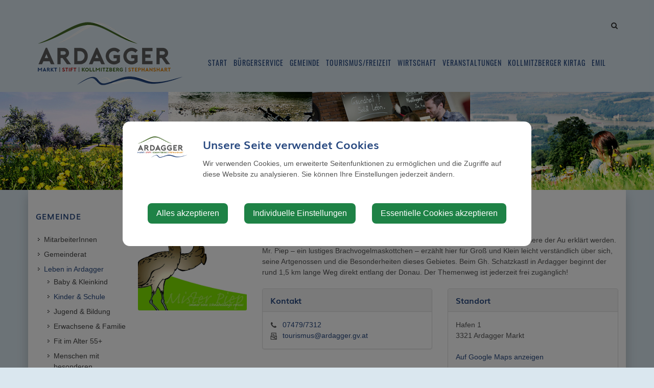

--- FILE ---
content_type: text/html; charset=UTF-8
request_url: https://www.ardagger.gv.at/kinder-schule/company-4/themenweg-mr-piep
body_size: 8229
content:
<!doctype html>
<html class="no-js" lang="de-AT">
<head>
    <meta charset="utf-8">
    <meta http-equiv="X-UA-Compatible" content="IE=edge">
    <title>Kinder & Schule | Ardagger</title>
    <meta name="description" content="">
    <meta name="viewport" content="width=device-width, initial-scale=1">
        <link rel="canonical" href="https://www.ardagger.gv.at/kinder-schule/company-4/themenweg-mr-piep">
        
            <meta http-equiv="Content-Security-Policy" content="script-src blob: 'self' 'unsafe-eval' 'unsafe-inline' https://cdn.jsdelivr.net https://fonts.gemeindeserver.net login.gemeindeserver.net   ">
    <meta http-equiv="Content-Security-Policy" content="frame-src   ">
            
            <link rel="stylesheet" href="https://login.gemeindeserver.net/css/cookie-settings.css?v=2.0.4" type="text/css"/>
    <script src="https://login.gemeindeserver.net/js/js.cookie.min.js"></script>
    <script src="https://login.gemeindeserver.net/js/cookie-settings.js?v=2.2.1"></script>
        
                        <script type="text/javascript">
                                var mycookies;
                document.onreadystatechange = function () {
                    if (document.readyState === "interactive") {
                        mycookies = CookieSettings(
                                {
                                    text:'<div class="row"><div class="col-xs-12 col-sm-2"><img src="//www.ardagger.gv.at/css/images/wappen.png"></div><div class="col-xs-12 col-sm-10"><h1>Unsere Seite verwendet Cookies</h1><p>Wir verwenden Cookies, um erweiterte Seitenfunktionen zu ermöglichen und die Zugriffe auf diese Website zu analysieren. Sie können Ihre Einstellungen jederzeit ändern.</p></div></div>',
                                    details:2,
                                    blockwrapper:{
                                        privacyurl:'https://ardagger.gv.at/datenschutz-hinweis'
                                    }
									                                }
                        );
                    }
                };
            </script>
                
            
            <link rel="stylesheet" href="//www.ardagger.gv.at/css/gemser.css?v=202601211050" type="text/css"/>
            <link href='//fonts.gemeindeserver.net/css?family=Oswald:700,400' rel='stylesheet' type='text/css'>
        <script>
        !function(){function g(){if(!e&&(e=!0,f)){for(var a=0;a<f.length;a++)f[a].call(window,[]);f=[]}}function h(a){var b=window.onload;"function"!=typeof window.onload?window.onload=a:window.onload=function(){b&&b(),a()}}function i(){if(!d){if(d=!0,document.addEventListener&&!c.opera&&document.addEventListener("DOMContentLoaded",g,!1),c.msie&&window==top&&function(){if(!e){try{document.documentElement.doScroll("left")}catch(a){return void setTimeout(arguments.callee,0)}g()}}(),c.opera&&document.addEventListener("DOMContentLoaded",function(){if(!e){for(var a=0;a<document.styleSheets.length;a++)if(document.styleSheets[a].disabled)return void setTimeout(arguments.callee,0);g()}},!1),c.safari){var a;!function(){if(!e){if("loaded"!=document.readyState&&"complete"!=document.readyState)return void setTimeout(arguments.callee,0);if(void 0===a){for(var b=document.getElementsByTagName("link"),c=0;c<b.length;c++)"stylesheet"==b[c].getAttribute("rel")&&a++;var d=document.getElementsByTagName("style");a+=d.length}return document.styleSheets.length!=a?void setTimeout(arguments.callee,0):void g()}}()}h(g)}}var a=window.DomReady={},b=navigator.userAgent.toLowerCase(),c={version:(b.match(/.+(?:rv|it|ra|ie)[\/: ]([\d.]+)/)||[])[1],safari:/webkit/.test(b),opera:/opera/.test(b),msie:/msie/.test(b)&&!/opera/.test(b),mozilla:/mozilla/.test(b)&&!/(compatible|webkit)/.test(b)},d=!1,e=!1,f=[];a.ready=function(a,b){i(),e?a.call(window,[]):f.push(function(){return a.call(window,[])})},i()}();
    </script>
</head>
    <body class="stretched no-transition">
            <div id="wrapper" class="clearfix">
            <header id="headera" data-sticky-class="not-dark">
    <div id="header-wrap">
        <div class="container clearfix">
            <div id="primary-menu-trigger"><i class="icon-reorder"></i></div>
            <div id="logo">
                                    <a href="//www.ardagger.gv.at" class="standard-logo" title="Ardagger @ Gemeindeserver"><img
                                src="//www.ardagger.gv.at/css//images/wappen.png"
                                alt="www.ardagger.gv.at @ Gemeindeserver"></a>
                    <a href="http://www.ardagger.gv.at" class="retina-logo" title="Ardagger @ Gemeindeserver"><img
                                src="//www.ardagger.gv.at/css//images/wappen.png"
                                alt="Ardagger @ Gemeindeserver"></a>
                            </div>
            <div id="top-search">
    <a href="#" id="top-search-trigger"><i class="icon-search3"></i><i class="icon-line-cross"></i><span class="sr-only">Site search toggle</span></a>
    <form method="GET" action="https://login.gemeindeserver.net/sitesearch" accept-charset="UTF-8" class="searchform">
    <label for="searchq" class="sr-only">Search</label>
    <input name="q" class="form-control" id="searchq" value="" placeholder="Suchbegriff..." type="text" style="height:100px; background-color: #ffffff">
        <input type="hidden" name="client" value="18" />
                        <input type="hidden" name="seo" value="true" />
            </form>
</div>

<!-- frontend search  -->
<script>
DomReady.ready(function() {
    $(".searchform").on('submit',function (event) {
        var form = $(this);
        $('#content .container').html('');
        var target = $('#content .container').first();

        if(form.valid()){
            // check
            $.ajax({
                type: "GET",
                url: form.attr('action'),
                data: form.serialize(), // serializes the form's elements.
                success: function (data) {
                    if(data['status'] === 'success') {
                        target.html(data['message']);
                        sessionStorage.setItem('lastsearch',data['message']);
                        $('html, body').animate({
                            scrollTop: target.offset().top-80
                        }, 500);
                    } else if(data['status'] === 'failed') {
                        alert(data['message']);
                    } else if(data['status'] === 'notpassed') {
                        alert('wrong captcha');
                    }
                }
            });
        }
        event.preventDefault();

        document.location.hash = '#q='+form.find('#searchq').val();
        return false; // avoid to execute the actual submit of the form.
    });

    if(document.location.hash.match(/#q=/)){
        var hash = document.location.hash;
        var query = hash.replace("#q=","");
        $('#searchq').val(query);
        $('#content .container').html('');
        $('#content .container').first().html(sessionStorage.getItem('lastsearch'));
    }
});
</script>
<!-- frontend search -->                            <nav id="primary-menu" aria-label="Haupt">
    <ul>
                                    <li  >
                    <a  href="//www.ardagger.gv.at/start">
                        Start
                    </a>
                                            <a href="#" class="subhandle">
                            <i class="icon icon-arrow-down2"></i>
                            <span class="sr-only">Start (Menu toggle)</span>
                        </a>
                        <ul>
                                                                                                <li  >
                                        <a  href="//www.ardagger.gv.at/amtstafel">Amtstafel</a>
                                    </li>
                                                                                                                                <li  >
                                        <a  href="//www.ardagger.gv.at/fundamt">Fundamt</a>
                                    </li>
                                                                                                                                <li  >
                                        <a  href="//www.ardagger.gv.at/bildergalerie">Bildergalerie</a>
                                    </li>
                                                                                                                                <li  >
                                        <a  href="//www.ardagger.gv.at/gemeindenachrichten">Gemeindenachrichten</a>
                                    </li>
                                                                                                                                <li  >
                                        <a  href="//www.ardagger.gv.at/news">News</a>
                                    </li>
                                                                                                                                <li  >
                                        <a  href="//www.ardagger.gv.at/ardagger-app">Ardagger-App</a>
                                    </li>
                                                                                                                                <li  >
                                        <a  href="//www.ardagger.gv.at/job-boerse">Job Börse</a>
                                    </li>
                                                                                                                                <li  >
                                        <a  href="//www.ardagger.gv.at/linksadressen">
                                            Links/Adressen
                                        </a>
                                                                                    <a href="#" class="subhandle">
                                                <i class="icon icon-arrow-down2"></i>
                                                <span class="sr-only">Links/Adressen (Menu toggle)</span>
                                            </a>
                                            <ul>
                                                                                                                                                            <li  >
                                                            <a  href="//www.ardagger.gv.at/alle-gemeindeverbaende">Alle Gemeindeverbände</a>
                                                        </li>
                                                    
                                                                                                                                                            <li  >
                                                            <a  href="//www.ardagger.gv.at/aemter-und-behoerden">Ämter und Behörden</a>
                                                        </li>
                                                    
                                                                                                                                                            <li  >
                                                            <a  href="//www.ardagger.gv.at/bezirksgemeinden">Bezirksgemeinden</a>
                                                        </li>
                                                    
                                                                                                                                                            <li  >
                                                            <a  href="//www.ardagger.gv.at/parteien">Parteien</a>
                                                        </li>
                                                    
                                                                                                                                                            <li  >
                                                            <a  href="//www.ardagger.gv.at/notruf-notfallnummern">Notruf & Notfallnummern</a>
                                                        </li>
                                                    
                                                                                                                                                            <li  >
                                                            <a  href="//www.ardagger.gv.at/umwelt">Umwelt</a>
                                                        </li>
                                                    
                                                                                            </ul>
                                                                            </li>
                                                                                                                                <li  >
                                        <a  href="//www.ardagger.gv.at/gaestebuch">Gästebuch</a>
                                    </li>
                                                                                                                                <li  >
                                        <a  href="//www.ardagger.gv.at/impressum">Impressum</a>
                                    </li>
                                                                                                                                <li  >
                                        <a  href="//www.ardagger.gv.at/datenschutz-hinweis">Datenschutz-Hinweis</a>
                                    </li>
                                                                                    </ul>
                                    </li>
                                                <li  >
                    <a  href="//www.ardagger.gv.at/buergerservice">
                        Bürgerservice
                    </a>
                                            <a href="#" class="subhandle">
                            <i class="icon icon-arrow-down2"></i>
                            <span class="sr-only">Bürgerservice (Menu toggle)</span>
                        </a>
                        <ul>
                                                                                                <li  >
                                        <a  href="//www.ardagger.gv.at/abgaben">Abgaben</a>
                                    </li>
                                                                                                                                <li  >
                                        <a  href="//www.ardagger.gv.at/foerderungen">Förderungen</a>
                                    </li>
                                                                                                                                <li  >
                                        <a  href="//www.ardagger.gv.at/essen-auf-raedern">Essen auf Rädern</a>
                                    </li>
                                                                                                                                <li  >
                                        <a  href="//www.ardagger.gv.at/bauenwohnen">
                                            Bauen/Wohnen
                                        </a>
                                                                                    <a href="#" class="subhandle">
                                                <i class="icon icon-arrow-down2"></i>
                                                <span class="sr-only">Bauen/Wohnen (Menu toggle)</span>
                                            </a>
                                            <ul>
                                                                                                                                                            <li  >
                                                            <a  href="//www.ardagger.gv.at/grundstuecke-wohnungen-immobilien">Grundstücke, Wohnungen & Immobilien</a>
                                                        </li>
                                                    
                                                                                                                                                            <li  >
                                                            <a  href="//www.ardagger.gv.at/telekommunikation">Telekommunikation</a>
                                                        </li>
                                                    
                                                                                            </ul>
                                                                            </li>
                                                                                                                                <li  >
                                        <a  href="//www.ardagger.gv.at/formulare">Formulare</a>
                                    </li>
                                                                                                                                <li  >
                                        <a  href="//www.ardagger.gv.at/abfallentsorgung">
                                            Abfallentsorgung
                                        </a>
                                                                                    <a href="#" class="subhandle">
                                                <i class="icon icon-arrow-down2"></i>
                                                <span class="sr-only">Abfallentsorgung (Menu toggle)</span>
                                            </a>
                                            <ul>
                                                                                                                                                            <li  >
                                                            <a  href="//www.ardagger.gv.at/muellabfuhrtermine">
                                                                Müllabfuhrtermine
                                                            </a>
                                                                                                                            <a href="#" class="subhandle">
                                                                    <i class="icon icon-arrow-down2"></i>
                                                                    <span class="sr-only">Müllabfuhrtermine (Menu toggle)</span>
                                                                </a>
                                                                <ul>
                                                                                                                                            <li  >
                                                                            <a  href="//www.ardagger.gv.at/zonenabfrage">Zonenabfrage</a>
                                                                        </li>
                                                                                                                                    </ul>
                                                                                                                    </li>
                                                    
                                                                                                                                                            <li  >
                                                            <a  href="//www.ardagger.gv.at/abwasserentsorgung">Abwasserentsorgung</a>
                                                        </li>
                                                    
                                                                                                                                                            <li  >
                                                            <a target="_blank" href="https://gda.gv.at/gebuehren-tarife">Müllgebühren</a>
                                                        </li>
                                                    
                                                                                            </ul>
                                                                            </li>
                                                                                                                                <li  >
                                        <a  href="//www.ardagger.gv.at/glasfaser-internet">Glasfaser-Internet</a>
                                    </li>
                                                                                                                                <li  >
                                        <a  href="//www.ardagger.gv.at/verkehr-mobilitaet">
                                            Verkehr & Mobilität
                                        </a>
                                                                                    <a href="#" class="subhandle">
                                                <i class="icon icon-arrow-down2"></i>
                                                <span class="sr-only">Verkehr & Mobilität (Menu toggle)</span>
                                            </a>
                                            <ul>
                                                                                                                                                            <li  >
                                                            <a  href="//www.ardagger.gv.at/emil">Emil</a>
                                                        </li>
                                                    
                                                                                                                                                            <li  >
                                                            <a  href="//www.ardagger.gv.at/vorflex">VORFlex</a>
                                                        </li>
                                                    
                                                                                                                                                            <li  >
                                                            <a  href="//www.ardagger.gv.at/elektromobilitaet">Elektromobilität</a>
                                                        </li>
                                                    
                                                                                                                                                            <li  >
                                                            <a  href="//www.ardagger.gv.at/oeffentlicher-verkehr">Öffentlicher Verkehr</a>
                                                        </li>
                                                    
                                                                                                                                                            <li  >
                                                            <a  href="//www.ardagger.gv.at/park-ride">Park & Ride</a>
                                                        </li>
                                                    
                                                                                                                                                            <li  >
                                                            <a  href="//www.ardagger.gv.at/bahnschifffahrt">Bahn/Schifffahrt</a>
                                                        </li>
                                                    
                                                                                                                                                            <li  >
                                                            <a  href="//www.ardagger.gv.at/fahrgemeinschaften">Fahrgemeinschaften</a>
                                                        </li>
                                                    
                                                                                                                                                            <li  >
                                                            <a  href="//www.ardagger.gv.at/radfahren">Radfahren</a>
                                                        </li>
                                                    
                                                                                                                                                            <li  >
                                                            <a  href="//www.ardagger.gv.at/zu-fuss-unterwegs">Zu Fuß unterwegs</a>
                                                        </li>
                                                    
                                                                                                                                                            <li  >
                                                            <a  href="//www.ardagger.gv.at/autoverkehr">Autoverkehr</a>
                                                        </li>
                                                    
                                                                                                                                                            <li  >
                                                            <a  href="//www.ardagger.gv.at/ortsplan">Ortsplan</a>
                                                        </li>
                                                    
                                                                                            </ul>
                                                                            </li>
                                                                                                                                <li  >
                                        <a  href="//www.ardagger.gv.at/ardexikon">ARDexikon</a>
                                    </li>
                                                                                                                                <li  >
                                        <a  href="//www.ardagger.gv.at/amtssignatur">Amtssignatur</a>
                                    </li>
                                                                                    </ul>
                                    </li>
                                                <li  class="active"  >
                    <a  href="//www.ardagger.gv.at/gemeinde">
                        Gemeinde
                    </a>
                                            <a href="#" class="subhandle">
                            <i class="icon icon-arrow-down2"></i>
                            <span class="sr-only">Gemeinde (Menu toggle)</span>
                        </a>
                        <ul>
                                                                                                <li  >
                                        <a  href="//www.ardagger.gv.at/mitarbeiterinnen">MitarbeiterInnen</a>
                                    </li>
                                                                                                                                <li  >
                                        <a  href="//www.ardagger.gv.at/gemeinderat">Gemeinderat</a>
                                    </li>
                                                                                                                                <li  class="active"  >
                                        <a  href="//www.ardagger.gv.at/leben-in-ardagger">
                                            Leben in Ardagger
                                        </a>
                                                                                    <a href="#" class="subhandle">
                                                <i class="icon icon-arrow-down2"></i>
                                                <span class="sr-only">Leben in Ardagger (Menu toggle)</span>
                                            </a>
                                            <ul>
                                                                                                                                                            <li  >
                                                            <a  href="//www.ardagger.gv.at/baby-kleinkind">Baby & Kleinkind</a>
                                                        </li>
                                                    
                                                                                                                                                            <li  class="active"  >
                                                            <a  href="//www.ardagger.gv.at/kinder-schule">Kinder & Schule</a>
                                                        </li>
                                                    
                                                                                                                                                            <li  >
                                                            <a  href="//www.ardagger.gv.at/jugend-bildung">Jugend & Bildung</a>
                                                        </li>
                                                    
                                                                                                                                                            <li  >
                                                            <a  href="//www.ardagger.gv.at/erwachsene-familie">Erwachsene & Familie</a>
                                                        </li>
                                                    
                                                                                                                                                            <li  >
                                                            <a  href="//www.ardagger.gv.at/fit-im-alter-55">Fit im Alter 55+</a>
                                                        </li>
                                                    
                                                                                                                                                            <li  >
                                                            <a  href="//www.ardagger.gv.at/menschen-mit-besonderen-beduerfnissen">Menschen mit besonderen Bedürfnissen</a>
                                                        </li>
                                                    
                                                                                            </ul>
                                                                            </li>
                                                                                                                                <li  >
                                        <a  href="//www.ardagger.gv.at/gesundheit-soziales">Gesundheit & Soziales</a>
                                    </li>
                                                                                                                                <li  >
                                        <a  href="//www.ardagger.gv.at/gemeindeeinrichtungen">
                                            Gemeindeeinrichtungen
                                        </a>
                                                                                    <a href="#" class="subhandle">
                                                <i class="icon icon-arrow-down2"></i>
                                                <span class="sr-only">Gemeindeeinrichtungen (Menu toggle)</span>
                                            </a>
                                            <ul>
                                                                                                                                                            <li  >
                                                            <a  href="//www.ardagger.gv.at/kinderschulebildung">Kinder/Schule/Bildung</a>
                                                        </li>
                                                    
                                                                                                                                                            <li  >
                                                            <a target="_blank" href="//www.ardagger.gv.at/schulzentrum-umbau">Schulzentrum - Umbau</a>
                                                        </li>
                                                    
                                                                                                                                                            <li  >
                                                            <a  href="//www.ardagger.gv.at/kindergartenanmeldung">Kindergartenanmeldung</a>
                                                        </li>
                                                    
                                                                                                                                                            <li  >
                                                            <a target="_blank" href="https://www.musikschule-ybbsfeld.at/">Musikschule Ybbsfeld</a>
                                                        </li>
                                                    
                                                                                                                                                            <li  >
                                                            <a  href="//www.ardagger.gv.at/gesundheitseinrichtungen">Gesundheitseinrichtungen</a>
                                                        </li>
                                                    
                                                                                                                                                            <li  >
                                                            <a  href="//www.ardagger.gv.at/feuerwehr">Feuerwehr</a>
                                                        </li>
                                                    
                                                                                                                                                            <li  >
                                                            <a  href="//www.ardagger.gv.at/kirchereligion">Kirche/Religion</a>
                                                        </li>
                                                    
                                                                                            </ul>
                                                                            </li>
                                                                                                                                <li  >
                                        <a  href="//www.ardagger.gv.at/ueber-die-gemeinde">
                                            Über die Gemeinde
                                        </a>
                                                                                    <a href="#" class="subhandle">
                                                <i class="icon icon-arrow-down2"></i>
                                                <span class="sr-only">Über die Gemeinde (Menu toggle)</span>
                                            </a>
                                            <ul>
                                                                                                                                                            <li  >
                                                            <a  href="//www.ardagger.gv.at/geburten">Geburten</a>
                                                        </li>
                                                    
                                                                                                                                                            <li  >
                                                            <a  href="//www.ardagger.gv.at/sterbefaelle">Sterbefälle</a>
                                                        </li>
                                                    
                                                                                                                                                            <li  >
                                                            <a  href="//www.ardagger.gv.at/ortsgeschichte">Ortsgeschichte</a>
                                                        </li>
                                                    
                                                                                                                                                            <li  >
                                                            <a  href="//www.ardagger.gv.at/topothek-ardagger">Topothek Ardagger</a>
                                                        </li>
                                                    
                                                                                                                                                            <li  >
                                                            <a  href="//www.ardagger.gv.at/statistische-daten">Statistische Daten</a>
                                                        </li>
                                                    
                                                                                                                                                            <li  >
                                                            <a  href="//www.ardagger.gv.at/lieder-aus-den-katastralgemeinden">Lieder aus den Katastralgemeinden</a>
                                                        </li>
                                                    
                                                                                            </ul>
                                                                            </li>
                                                                                                                                <li  >
                                        <a  href="//www.ardagger.gv.at/energiespargemeinde">Energiespargemeinde</a>
                                    </li>
                                                                                                                                <li  >
                                        <a  href="//www.ardagger.gv.at/politik">Politik</a>
                                    </li>
                                                                                                                                <li  >
                                        <a target="_blank" href="https://www.offenerhaushalt.at/gemeinde/ardagger">Offener Haushalt</a>
                                    </li>
                                                                                                                                <li  >
                                        <a  href="//www.ardagger.gv.at/ortsplan-3">Ortsplan</a>
                                    </li>
                                                                                    </ul>
                                    </li>
                                                <li  >
                    <a  href="//www.ardagger.gv.at/tourismusfreizeit">
                        Tourismus/Freizeit
                    </a>
                                            <a href="#" class="subhandle">
                            <i class="icon icon-arrow-down2"></i>
                            <span class="sr-only">Tourismus/Freizeit (Menu toggle)</span>
                        </a>
                        <ul>
                                                                                                <li  >
                                        <a  href="//www.ardagger.gv.at/freizeit">Freizeit</a>
                                    </li>
                                                                                                                                <li  >
                                        <a  href="//www.ardagger.gv.at/sehenswertes">Sehenswertes</a>
                                    </li>
                                                                                                                                <li  >
                                        <a  href="//www.ardagger.gv.at/zimmervermieter">Zimmervermieter</a>
                                    </li>
                                                                                                                                <li  >
                                        <a  href="//www.ardagger.gv.at/gastronomie">Gastronomie</a>
                                    </li>
                                                                                                                                <li  >
                                        <a  href="//www.ardagger.gv.at/wohnmobilabstellplatz">Wohnmobilabstellplatz</a>
                                    </li>
                                                                                                                                <li  >
                                        <a  href="//www.ardagger.gv.at/vereine-organisationen">Vereine & Organisationen</a>
                                    </li>
                                                                                                                                <li  >
                                        <a  href="//www.ardagger.gv.at/prospekte-bestellen">Prospekte bestellen</a>
                                    </li>
                                                                                                                                <li  >
                                        <a  href="//www.ardagger.gv.at/tourismus-videos">Tourismus-Videos</a>
                                    </li>
                                                                                    </ul>
                                    </li>
                                                <li  >
                    <a  href="//www.ardagger.gv.at/wirtschaft">
                        Wirtschaft
                    </a>
                                            <a href="#" class="subhandle">
                            <i class="icon icon-arrow-down2"></i>
                            <span class="sr-only">Wirtschaft (Menu toggle)</span>
                        </a>
                        <ul>
                                                                                                <li  >
                                        <a  href="//www.ardagger.gv.at/ab-hof-verkauf">Ab-Hof-Verkauf</a>
                                    </li>
                                                                                                                                <li  >
                                        <a  href="//www.ardagger.gv.at/ardagger-wochenmarkt">Ardagger Wochenmarkt</a>
                                    </li>
                                                                                                                                <li  >
                                        <a  href="//www.ardagger.gv.at/nahversorgung">Nahversorgung</a>
                                    </li>
                                                                                                                                <li  >
                                        <a  href="//www.ardagger.gv.at/minihofladen-stephanshart">Minihofladen Stephanshart</a>
                                    </li>
                                                                                                                                <li  >
                                        <a  href="//www.ardagger.gv.at/bauernladen-hauseck">Bauernladen "Hauseck"</a>
                                    </li>
                                                                                    </ul>
                                    </li>
                                                <li  >
					<a  href="//www.ardagger.gv.at/veranstaltungen">Veranstaltungen</a>
				</li>
                                                <li  >
					<a target="_blank" href="http://www.kollmitzberger-kirtag.at">Kollmitzberger Kirtag</a>
				</li>
                                                <li  >
					<a  href="https://ardagger.gv.at/emil">Emil</a>
				</li>
                        </ul>
</nav>
                    </div>
    </div>
</header>
            <section id="page-title">
        <img src=" //www.ardagger.gv.at/css/images/1.jpg " alt="Impressionen Ardagger" />
        <div class="container clearfix">
                    </div>
    </section>

        	<section id="content">
		<div class="content-wrap">
			<div class="container clearfix">
				<div class="postcontent nobottommargin col_last clearfix">
										<!-- detail -->
<div class="company-detail single-post nobottommargin">
            <div class="entry clearfix">
	<div class="row">
				<div class="col-xs-12 col-sm-3 col-md-3">
                            <div class="row" data-lightbox="gallery">
                                            <div class="col-xs-4 col-sm-12">
                            <div class="entry-image">
                                <a data-lightbox="gallery-item" href="https://dev.gemeindeserver.net/media/ardagger/1444732176-arda-mrpiep-jpg.jpeg" title="">
                                    <img class="img-responsive image_fade" src="https://dev.gemeindeserver.net/media/ardagger/1444732176-arda-mrpiep-jpg.jpeg" alt="">
                                </a>
                            </div>
                        </div>
                                    </div>
            					</div>
				        <div class="col-xs-12 col-sm-9 col-md-9">
		
			<div class="entry-title">
				<h2>Themenweg Mr. Piep</h2>
			</div>

						Entlang der Donau befinden sich gro&szlig;e Schautafeln, auf denen die Natur und die Tiere der Au erkl&auml;rt werden. Mr. Piep &ndash; ein lustiges Brachvogelmaskottchen &ndash; erz&auml;hlt hier f&uuml;r Gro&szlig; und Klein leicht verst&auml;ndlich &uuml;ber sich, seine Artgenossen und die Besonderheiten dieses Gebietes. Beim Gh. Schatzkastl in Ardagger beginnt der rund 1,5 km lange Weg direkt entlang der Donau. Der Themenweg ist jederzeit frei zug&auml;nglich!<br />
			<br />
						<div class="bottommargin">
			<div class="row">
				<div class="col-xs-12 col-sm-6">
										<div class="panel panel-default events-meta">
						<div class="panel-heading">
							<h3 class="panel-title">Kontakt</h3>
						</div>
						<div class="panel-body">
							<ul class="iconlist nobottommargin">
																										<li><i class="icon-phone3"></i><a href="tel:+4374797312">07479/7312</a></li>
																																<li><i class="icon-email"></i><a href="mailto:tourismus@ardagger.gv.at">tourismus@ardagger.gv.at</a></li>
																															</ul>
						</div>
					</div>
					
					
						
					
																																																																																												</div>
				<div class="col-xs-12 col-sm-6">
																					<div class="panel panel-default events-meta">
							<div class="panel-heading">
								<h3 class="panel-title">Standort</h3>
							</div>
							<div class="panel-body">
								Hafen 1<br />
								3321 Ardagger Markt

																	<br /><br />
									<a target="_blank" href="https://www.google.com/maps/dir//48.1868023,14.8282689/">
										<i class="fa fa-map"></i> Auf Google Maps anzeigen
									</a>
								                               
							</div>
						</div>
									</div>
			</div>
			</div>
		</div>
	</div>
		
	
        
        
        
	<div class="si-share noborder clearfix bottommargin">
	<div>
		<a class="social-icon si-borderless si-facebook" rel="popup" href="https://www.facebook.com/sharer/sharer.php?u=https://www.ardagger.gv.at/kinder-schule/company-4/themenweg-mr-piep" target="_blank">
			<i class="icon-facebook"></i>
			<i class="icon-facebook"></i>
            <span class="sr-only">Facebook share</span>
		</a>
		<a class="social-icon si-borderless si-twitter" href="https://twitter.com/intent/tweet?&url=https://www.ardagger.gv.at/kinder-schule/company-4/themenweg-mr-piep" target="_blank">
			<i class="icon-twitter"></i>
			<i class="icon-twitter"></i>
            <span class="sr-only">Twitter share</span>
		</a>
		<!--<a class="social-icon si-borderless si-pinterest" href="#" target="_blank">
			<i class="icon-pinterest"></i>
			<i class="icon-pinterest"></i>
		</a>-->
		<!--<a class="social-icon si-borderless si-rss" href="#">
			<i class="icon-rss"></i>
			<i class="icon-rss"></i>
		</a>-->
		<a class="social-icon si-borderless si-email3" href="mailto:?subject=Sehen Sie sich diese Seite an&body=https://www.ardagger.gv.at/kinder-schule/company-4/themenweg-mr-piep">
			<i class="icon-email3"></i>
			<i class="icon-email3"></i>
            <span class="sr-only">E-Mail share</span>
		</a>
	</div>
</div>	
	<div class="post-navigation clearfix">
		<div class="col_half nobottommargin">
			<a href="https://www.ardagger.gv.at/kinder-schule">&lArr; zur&uuml;ck</a>
		</div>
	</div>
</div>
            </div>

				</div>
				<div class="sidebar nobottommargin clearfix">
					<div class="sidebar-widgets-wrap">
						<div class="widget widget_links clearfix" role="navigation" aria-label="Sekundär">
												<h4>Gemeinde</h4>
			<ul>
				<li >
                    <a   href="//www.ardagger.gv.at/mitarbeiterinnen">MitarbeiterInnen</a>
                	</li>
	<li >
                    <a   href="//www.ardagger.gv.at/gemeinderat">Gemeinderat</a>
                	</li>
	<li class="active">
                    <a   href="//www.ardagger.gv.at/leben-in-ardagger">Leben in Ardagger</a>
                			<ul>
				<li >
                    <a   href="//www.ardagger.gv.at/baby-kleinkind">Baby & Kleinkind</a>
                	</li>
	<li class="active">
                    <a   href="//www.ardagger.gv.at/kinder-schule">Kinder & Schule</a>
                	</li>
	<li >
                    <a   href="//www.ardagger.gv.at/jugend-bildung">Jugend & Bildung</a>
                	</li>
	<li >
                    <a   href="//www.ardagger.gv.at/erwachsene-familie">Erwachsene & Familie</a>
                	</li>
	<li >
                    <a   href="//www.ardagger.gv.at/fit-im-alter-55">Fit im Alter 55+</a>
                	</li>
	<li >
                    <a   href="//www.ardagger.gv.at/menschen-mit-besonderen-beduerfnissen">Menschen mit besonderen Bedürfnissen</a>
                	</li>
			</ul>
			</li>
	<li >
                    <a   href="//www.ardagger.gv.at/gesundheit-soziales">Gesundheit & Soziales</a>
                	</li>
	<li >
                    <a   href="//www.ardagger.gv.at/gemeindeeinrichtungen">Gemeindeeinrichtungen</a>
                	</li>
	<li >
                    <a   href="//www.ardagger.gv.at/ueber-die-gemeinde">Über die Gemeinde</a>
                	</li>
	<li >
                    <a   href="//www.ardagger.gv.at/energiespargemeinde">Energiespargemeinde</a>
                	</li>
	<li >
                    <a   href="//www.ardagger.gv.at/politik">Politik</a>
                	</li>
	<li >
                    <a  target="_blank" href="https://www.offenerhaushalt.at/gemeinde/ardagger">Offener Haushalt</a>
                	</li>
	<li >
                    <a   href="//www.ardagger.gv.at/ortsplan-3">Ortsplan</a>
                	</li>
			</ul>
																		</div>					</div>
				</div>
			</div>
		</div>
	</section>
    </div>

        <footer id="footer">
        <div class="container">
            <div class="row footer-social">
                <div class="wrapper_symbols">
                    <div class="si-share noborder clearfix bottommargin">
	<div>
		<a class="social-icon si-borderless si-facebook" rel="popup" href="https://www.facebook.com/sharer/sharer.php?u=https://www.ardagger.gv.at/kinder-schule/company-4/themenweg-mr-piep" target="_blank">
			<i class="icon-facebook"></i>
			<i class="icon-facebook"></i>
            <span class="sr-only">Facebook share</span>
		</a>
		<a class="social-icon si-borderless si-twitter" href="https://twitter.com/intent/tweet?&url=https://www.ardagger.gv.at/kinder-schule/company-4/themenweg-mr-piep" target="_blank">
			<i class="icon-twitter"></i>
			<i class="icon-twitter"></i>
            <span class="sr-only">Twitter share</span>
		</a>
		<!--<a class="social-icon si-borderless si-pinterest" href="#" target="_blank">
			<i class="icon-pinterest"></i>
			<i class="icon-pinterest"></i>
		</a>-->
		<!--<a class="social-icon si-borderless si-rss" href="#">
			<i class="icon-rss"></i>
			<i class="icon-rss"></i>
		</a>-->
		<a class="social-icon si-borderless si-email3" href="mailto:?subject=Sehen Sie sich diese Seite an&body=https://www.ardagger.gv.at/kinder-schule/company-4/themenweg-mr-piep">
			<i class="icon-email3"></i>
			<i class="icon-email3"></i>
            <span class="sr-only">E-Mail share</span>
		</a>
	</div>
</div>                </div>
            </div>  
            <div class="row footer-main">
                <div class="col-xs-12 col-sm-4">
                    <strong>Marktgemeinde Ardagger</strong><br />
                    Markt 55, 3321 Ardagger Markt <br />
                    T: <a href="tel:+4374797312">+43 (0)7479 / 73 12</a><br/>
                    E: <a href="mailto:gemeinde@ardagger.gv.at ">gemeinde@ardagger.gv.at </a>
                </div>
                <div class="col-xs-12 col-sm-4">
                    <strong>Parteienverkehrszeiten:</strong><br />
                    MO: von 07:30 bis 12:00 Uhr<br/>
                    DI: von 07:30 bis 12:00 Uhr &amp; von 14:00 bis 18:00 Uhr<br/>
                    Mi: kein Parteienverkehr!<br/>
                    DO: von 07:30 bis 12:00 Uhr<br/>
                    FR: von 07:30 bis 12:00 Uhr<br/>
                </div>
                <div class="col-xs-12 col-sm-4">
                    <strong>Datenschutz & Impressum:</strong><br />
                    <a href="https://ardagger.gv.at/datenschutz-hinweis">Datenschutz Hinweis</a><br />
                    <a href="https://ardagger.gv.at/impressum">Impressum</a><br />
                </div>
            </div> 
            <div class="row">
                <div class="col-xs-12" style="text-align:center;">
                    <br /><br />
                    <a href="https://www.gesundesnoe.at" target="_blank"><img src="//www.ardagger.gv.at/css/images/tutgut_logo_2021.png" alt="Gesund Niederösterreich"></a>
                    <a href="https://www.klimabuendnis.at" target="_blank"><img src="//www.ardagger.gv.at/css/images/klimabuendnis.gif" alt="Klimabündnis Österreich"></a>
                    <a href="https://www.noe.gv.at/noe/Energie/Energiespargemeinde.html" target="_blank"><img src="//www.ardagger.gv.at/css/images/energispargemeinde.gif" alt="Energiespar Gemeinde NÖ"></a>
                    <a href="https://www.naturimgarten.at/" target="_blank"><img src="//www.ardagger.gv.at/css/images/natur-im-garten.jpg" alt="Natur im Garten"></a>
                    <a href="https://gda.gv.at/klima-und-energie" target="_blank"><img src="//www.ardagger.gv.at/css/images/kem.png" alt="Klima- und Energie- Modellregionen - Region Amstetten Logo"></a>
                </div>
            </div>
            <div class="row">
                <div class="col-xs-12" style="text-align:center;">
                    <br />
                    <a href="https://gda.gv.at/klimawandelanpassung" target="_blank"><img src="//www.ardagger.gv.at/css/images/klar.png" alt="Klar! Vorbereitet auf die Klimakrise - Region Amstetten Logo"></a>
                    <a href="https://www.familieundberuf.at/audits/audit-familienfreundlichegemeinde" target="_blank"><img src="//www.ardagger.gv.at/css/images/familienfreundlich.gif" alt="Famielienfreundliche Gemeinde"></a>
                    <a href="https://www.donau-ybbsfeld.at/" target="_blank"><img src="//www.ardagger.gv.at/css/images/donau-ybbsfeld.gif" alt="Kleinregion Donau Ybbsfeld"></a>
                    <a href="https://moststrasse.mostviertel.at/" target="_blank"><img src="//www.ardagger.gv.at/css/images/moststrasse-logo-2025.png" alt="Moststrasse Nö"></a>
                </div>
            </div>
            <div class="row">
                <div class="col-xs-12" style="text-align:center;">
                    <br />
                    <a href="https://breitbandbuero.gv.at/" target="_blank"><img src="//www.ardagger.gv.at/css/images/breitbandbuero.gv.jpg" alt="BMF Finanzen | Breitband Austria 2030 | Breitbandbüro"></a>

                    <br /><br />
                </div>
            </div>
            <div class="row footer-bottom" >    
                <div class="col-xs-12">
                © 2026 Marktgemeinde Ardagger | <a href="https://www.gemeindeserver.net/" style="text-decoration: none; color: #999;">CMS gemeindeserver.net</a> |
                <a href="https://www.i-gap.at/" style="text-decoration: none; color: #999;">i-gap Schwingenschlögl & Welser OG</a>
                </div>
            </div>
        </div>
    </footer>

            <script defer type="text/javascript" src="//www.ardagger.gv.at/js/gemser.js?v=202601211050"></script>
        
            
        <!-- lawscript 
    <script>
        window.addEventListener("load", function(){ 
            window.cookieconsent.initialise({
              "palette": {
                "popup": {
                  "background": "#edeff5",
                  "text": "#838391"
                },
                "button": {
                  "background": "#4b81e8"
                }
              },
              "position": "bottom-right",
              "content": {
                "message": "Diese Website verwendet Cookies, um erweiterte Services anbieten zu können. Indem Sie weiterhin auf dieser Webseite navigieren, erklären Sie sich mit unserer Verwendung von Cookies einverstanden.",
                "dismiss": "OK",
                "link": "Mehr erfahren",
                "href": "/datenschutz-hinweis"
              }
            });
        });
    </script>-->
                <!-- cached:2026-01-21 10:50:49 -->
            <!-- google analytics -->
        <script>
                    DomReady.ready(function(){
                if(mycookies.check('analytics')){
                    (function (i, s, o, g, r, a, m) {
                i['GoogleAnalyticsObject'] = r;
                i[r] = i[r] || function () {
                    (i[r].q = i[r].q || []).push(arguments)
                }, i[r].l = 1 * new Date();
                a = s.createElement(o),
                        m = s.getElementsByTagName(o)[0];
                a.async = 1;
                a.src = g;
                m.parentNode.insertBefore(a, m)
            })(window, document, 'script', '//www.google-analytics.com/analytics.js', 'ga');

            ga('create', 'UA-5281821-1', 'auto');
            ga('send', 'pageview');
            ga('set', 'anonymizeIp', true);
                        }
            });
                </script>
        <!-- google analytics -->
        </body>
</html>